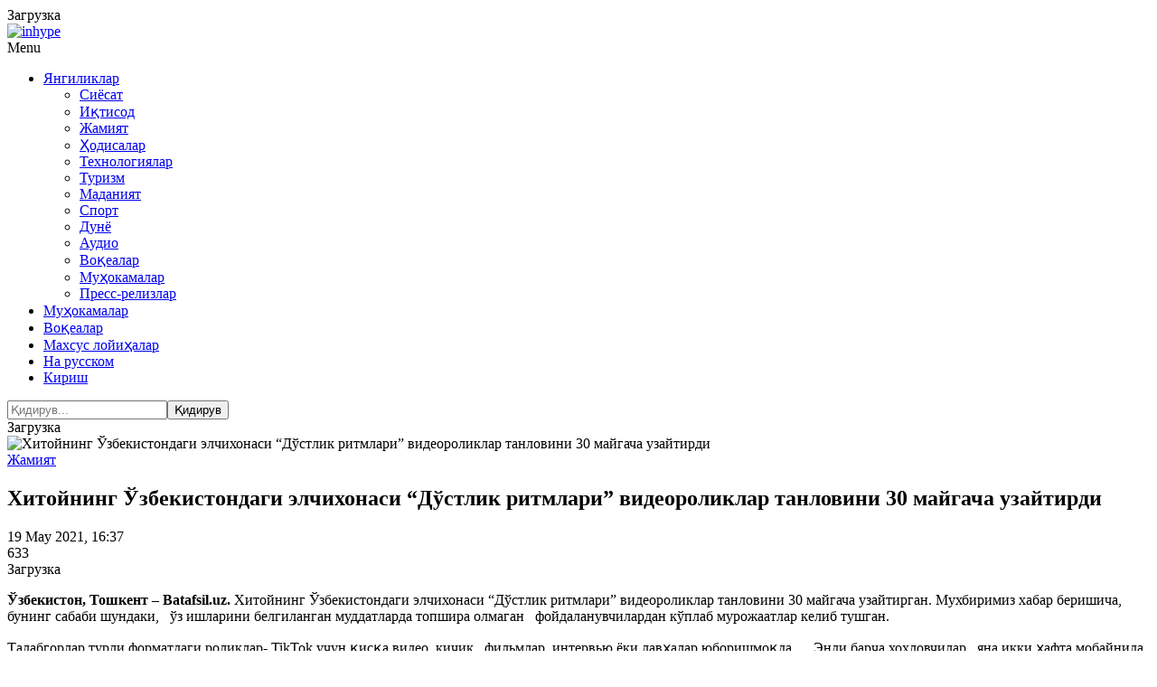

--- FILE ---
content_type: text/html; charset=UTF-8
request_url: https://batafsil.uz/cat/obchestvo/khitoyning-zbekistondagi-elchikhonasi-d-stlik-ritmlari-videoroliklar-tanlovini-30-maygacha-uzaytirdi/
body_size: 19873
content:
<!DOCTYPE html>
<html lang="oz">
<head>
<meta name="viewport" content="width=device-width, initial-scale=1.0">
<title>Хитойнинг Ўзбекистондаги элчихонаси “Дўстлик ритмлари” видеороликлар  танловини 30 майгача узайтирди Ўзбекистон янгиликлари </title>
<style id="kirki-inline-styles">
@font-face {
	font-family: 'Noto Sans';
	src: url('/theme/content/fonts/NotoSans/NotoSans-Light.eot');
	src: local('Noto Sans'), local('NotoSans'),
	url('/theme/content/fonts/NotoSans/NotoSans-Light.eot?#iefix') format('embedded-opentype'),
	url('/theme/content/fonts/NotoSans/NotoSans-Light.woff') format('woff'),
	url('/theme/content/fonts/NotoSans/NotoSans-Light.ttf') format('truetype');
	font-weight: 300;
	font-style: normal;
    font-display: swap;
}

@font-face {
	font-family: 'Noto Sans';
	src: url('/theme/content/fonts/NotoSans/NotoSans-LightItalic.eot');
	src: local('Noto Sans Italic'), local('NotoSans-Italic'),
	url('/theme/content/fonts/NotoSans/NotoSans-LightItalic.eot?#iefix') format('embedded-opentype'),
	url('/theme/content/fonts/NotoSans/NotoSans-LightItalic.woff') format('woff'),
	url('/theme/content/fonts/NotoSans/NotoSans-LightItalic.ttf') format('truetype');
	font-weight: 300;
	font-style: italic;
    font-display: swap;
}

@font-face {
	font-family: 'Noto Sans';
	src: url('/theme/content/fonts/NotoSans/NotoSans.eot');
	src: local('Noto Sans'), local('NotoSans'),
	url('/theme/content/fonts/NotoSans/NotoSans.eot?#iefix') format('embedded-opentype'),
	url('/theme/content/fonts/NotoSans/NotoSans.woff') format('woff'),
	url('/theme/content/fonts/NotoSans/NotoSans.ttf') format('truetype');
	font-weight: 400;
	font-style: normal;
    font-display: swap;
}

@font-face {
	font-family: 'Noto Sans';
	src: url('/theme/content/fonts/NotoSans/NotoSans-Italic.eot');
	src: local('Noto Sans Italic'), local('NotoSans-Italic'),
	url('/theme/content/fonts/NotoSans/NotoSans-Italic.eot?#iefix') format('embedded-opentype'),
	url('/theme/content/fonts/NotoSans/NotoSans-Italic.woff') format('woff'),
	url('/theme/content/fonts/NotoSans/NotoSans-Italic.ttf') format('truetype');
	font-weight: 400;
	font-style: italic;
    font-display: swap;
}

@font-face {
	font-family: 'Noto Sans';
	src: url('/theme/content/fonts/NotoSans/NotoSans-Bold.eot');
	src: local('Noto Sans Bold'), local('NotoSans-Bold'),
	url('/theme/content/fonts/NotoSans/NotoSans-Bold.eot?#iefix') format('embedded-opentype'),
	url('/theme/content/fonts/NotoSans/NotoSans-Bold.woff') format('woff'),
	url('/theme/content/fonts/NotoSans/NotoSans-Bold.ttf') format('truetype');
	font-weight: bold;
	font-style: normal;
    font-display: swap;
}

@font-face {
	font-family: 'Noto Sans';
	src: url('/theme/content/fonts/NotoSans/NotoSans-BoldItalic.eot');
	src: local('Noto Sans Bold Italic'), local('NotoSans-BoldItalic'),
	url('/theme/content/fonts/NotoSans/NotoSans-BoldItalic.eot?#iefix') format('embedded-opentype'),
	url('/theme/content/fonts/NotoSans/NotoSans-BoldItalic.woff') format('woff'),
	url('/theme/content/fonts/NotoSans/NotoSans-BoldItalic.ttf') format('truetype');
	font-weight: bold;
	font-style: italic;
    font-display: swap;
}
</style>
    <meta http-equiv="Content-Type" content="text/html; charset=UTF-8" />
<meta name="keywords" content="Ўзбекистон янгиликлари " />
<meta name="description" content="Ўзбекистон янгиликлари " />
<style type="text/css">.bx-composite-btn {background: url(/bitrix/images/main/composite/sprite-1x.png) no-repeat right 0 #e94524;border-radius: 15px;color: #fff !important;display: inline-block;line-height: 30px;font-family: "Helvetica Neue", Helvetica, Arial, sans-serif !important;font-size: 12px !important;font-weight: bold !important;height: 31px !important;padding: 0 42px 0 17px !important;vertical-align: middle !important;text-decoration: none !important;}@media screen   and (min-device-width: 1200px)   and (max-device-width: 1600px)   and (-webkit-min-device-pixel-ratio: 2)  and (min-resolution: 192dpi) {.bx-composite-btn {background-image: url(/bitrix/images/main/composite/sprite-2x.png);background-size: 42px 124px;}}.bx-composite-btn-fixed {position: absolute;top: -45px;right: 15px;z-index: 10;}.bx-btn-white {background-position: right 0;color: #fff !important;}.bx-btn-black {background-position: right -31px;color: #000 !important;}.bx-btn-red {background-position: right -62px;color: #555 !important;}.bx-btn-grey {background-position: right -93px;color: #657b89 !important;}.bx-btn-border {border: 1px solid #d4d4d4;height: 29px !important;line-height: 29px !important;}.bx-composite-loading {display: block;width: 40px;height: 40px;background: url(/bitrix/images/main/composite/loading.gif);}</style>
<script data-skip-moving="true">(function(w, d) {var v = w.frameCacheVars = {"CACHE_MODE":"HTMLCACHE","banner":{"url":"https:\/\/www.bitrixsoft.com\/composite\/","text":"Faster with Bitrix","bgcolor":"#E94524","style":"white"},"storageBlocks":[],"dynamicBlocks":{"y0XwfU":"2cadf42b2a04","LkGdQn":"6a05c1b2de05","Yt7gcC":"725f6b7b1628","2DJmFo":"2cadf42b2a04","ALOAcH":"2cadf42b2a04","Zg1Ab0":"2cadf42b2a04","MoecjV":"2cadf42b2a04","jmonnO":"5b9571bb50f1","n3kUPl":"acdd71a121c3","iIjGFB":"e88301040815","random_pop":"d41d8cd98f00"},"AUTO_UPDATE":true,"AUTO_UPDATE_TTL":120,"version":2};var inv = false;if (v.AUTO_UPDATE === false){if (v.AUTO_UPDATE_TTL && v.AUTO_UPDATE_TTL > 0){var lm = Date.parse(d.lastModified);if (!isNaN(lm)){var td = new Date().getTime();if ((lm + v.AUTO_UPDATE_TTL * 1000) >= td){w.frameRequestStart = false;w.preventAutoUpdate = true;return;}inv = true;}}else{w.frameRequestStart = false;w.preventAutoUpdate = true;return;}}var r = w.XMLHttpRequest ? new XMLHttpRequest() : (w.ActiveXObject ? new w.ActiveXObject("Microsoft.XMLHTTP") : null);if (!r) { return; }w.frameRequestStart = true;var m = v.CACHE_MODE; var l = w.location; var x = new Date().getTime();var q = "?bxrand=" + x + (l.search.length > 0 ? "&" + l.search.substring(1) : "");var u = l.protocol + "//" + l.host + l.pathname + q;r.open("GET", u, true);r.setRequestHeader("BX-ACTION-TYPE", "get_dynamic");r.setRequestHeader("X-Bitrix-Composite", "get_dynamic");r.setRequestHeader("BX-CACHE-MODE", m);r.setRequestHeader("BX-CACHE-BLOCKS", v.dynamicBlocks ? JSON.stringify(v.dynamicBlocks) : "");if (inv){r.setRequestHeader("BX-INVALIDATE-CACHE", "Y");}try { r.setRequestHeader("BX-REF", d.referrer || "");} catch(e) {}if (m === "APPCACHE"){r.setRequestHeader("BX-APPCACHE-PARAMS", JSON.stringify(v.PARAMS));r.setRequestHeader("BX-APPCACHE-URL", v.PAGE_URL ? v.PAGE_URL : "");}r.onreadystatechange = function() {if (r.readyState != 4) { return; }var a = r.getResponseHeader("BX-RAND");var b = w.BX && w.BX.frameCache ? w.BX.frameCache : false;if (a != x || !((r.status >= 200 && r.status < 300) || r.status === 304 || r.status === 1223 || r.status === 0)){var f = {error:true, reason:a!=x?"bad_rand":"bad_status", url:u, xhr:r, status:r.status};if (w.BX && w.BX.ready && b){BX.ready(function() {setTimeout(function(){BX.onCustomEvent("onFrameDataRequestFail", [f]);}, 0);});}w.frameRequestFail = f;return;}if (b){b.onFrameDataReceived(r.responseText);if (!w.frameUpdateInvoked){b.update(false);}w.frameUpdateInvoked = true;}else{w.frameDataString = r.responseText;}};r.send();var p = w.performance;if (p && p.addEventListener && p.getEntries && p.setResourceTimingBufferSize){var e = 'resourcetimingbufferfull';var h = function() {if (w.BX && w.BX.frameCache && w.BX.frameCache.frameDataInserted){p.removeEventListener(e, h);}else {p.setResourceTimingBufferSize(p.getEntries().length + 50);}};p.addEventListener(e, h);}})(window, document);</script>
<script data-skip-moving="true">(function(w, d, n) {var cl = "bx-core";var ht = d.documentElement;var htc = ht ? ht.className : undefined;if (htc === undefined || htc.indexOf(cl) !== -1){return;}var ua = n.userAgent;if (/(iPad;)|(iPhone;)/i.test(ua)){cl += " bx-ios";}else if (/Windows/i.test(ua)){cl += ' bx-win';}else if (/Macintosh/i.test(ua)){cl += " bx-mac";}else if (/Linux/i.test(ua) && !/Android/i.test(ua)){cl += " bx-linux";}else if (/Android/i.test(ua)){cl += " bx-android";}cl += (/(ipad|iphone|android|mobile|touch)/i.test(ua) ? " bx-touch" : " bx-no-touch");cl += w.devicePixelRatio && w.devicePixelRatio >= 2? " bx-retina": " bx-no-retina";if (/AppleWebKit/.test(ua)){cl += " bx-chrome";}else if (/Opera/.test(ua)){cl += " bx-opera";}else if (/Firefox/.test(ua)){cl += " bx-firefox";}ht.className = htc ? htc + " " + cl : cl;})(window, document, navigator);</script>


<link href="/bitrix/js/ui/design-tokens/dist/ui.design-tokens.min.css?172468166023463" type="text/css"  rel="stylesheet" />
<link href="/bitrix/js/socialservices/css/ss.min.css?16774294844772" type="text/css"  rel="stylesheet" />
<link href="/bitrix/js/ui/fonts/opensans/ui.font.opensans.min.css?16774295702320" type="text/css"  rel="stylesheet" />
<link href="/bitrix/js/main/popup/dist/main.popup.bundle.min.css?174611857126589" type="text/css"  rel="stylesheet" />
<link href="/bitrix/js/altasib.errorsend/css/window.css?1694754874910" type="text/css"  rel="stylesheet" />
<link href="/bitrix/cache/css/s2/main_2020/page_4418dc22346441a3056d08893d7481de/page_4418dc22346441a3056d08893d7481de_v1.css?175276069460172" type="text/css"  rel="stylesheet" />
<link href="/bitrix/cache/css/s2/main_2020/template_ead28e6e1cc5c919f9b43ef778ba9e2c/template_ead28e6e1cc5c919f9b43ef778ba9e2c_v1.css?1752760668518103" type="text/css"  data-template-style="true" rel="stylesheet" />
<link href="/bitrix/panel/main/popup.min.css?167743203020774" type="text/css"  data-template-style="true"  rel="stylesheet" />







<meta property="og:title" content="Хитойнинг Ўзбекистондаги элчихонаси “Дўстлик ритмлари” видеороликлар  танловини 30 майгача узайтирди" />
<meta property="og:type" content="article" />
<meta property="og:url" content="https://batafsil.uz/cat/obchestvo/khitoyning-zbekistondagi-elchikhonasi-d-stlik-ritmlari-videoroliklar-tanlovini-30-maygacha-uzaytirdi/" />
<meta property="og:image" content="https://batafsil.uz/upload/iblock/a2c/photo_2021_05_19_16_37_18.jpg" />
<meta property="og:site_name" content="Batafsil.uz" />
<meta property="og:description" content="" />
<link rel="image_src" href="https://batafsil.uz/upload/iblock/a2c/photo_2021_05_19_16_37_18.jpg" />
            <meta name="zen-verification" content="vLeI9rXqRYf6nTPCgCg84QFk0G07LroZXxmkBklLG1Oi9f3sLp4BCZmzxiYflXub" />
</head>
<body class="is-site-oz  post-template-default single single-post postid-139 single-format-standard blog-post-transparent-header-disable blog-small-page-width blog-slider-disable blog-enable-images-animations blog-enable-sticky-sidebar blog-enable-sticky-header blog-style-corners-rounded blog-home-block-title-left blog-home-block-title-style-regular blog-home-block-subtitle-style-uppercase">
<div class="container">
                                <div id="bxdynamic_y0XwfU_start" style="display:none"></div>Загрузка<div id="bxdynamic_y0XwfU_end" style="display:none"></div>            </div>

<div class="main-header-affix">
    <header class="main-header clearfix header-layout-menu-in-header sticky-header mainmenu-light">
        <div class="blog-post-reading-progress"></div>
        <div class="container">
            <div class="row">
                <div class="col-md-12">
                    <div class="header-left">
                        <div class="mainmenu-mobile-toggle"><i class="fa fa-bars" aria-hidden="true"></i></div>
                        <div class="logo">
                                                                                        <a class="logo-link" href="/"><img src="/bitrix/templates/main_2020/images/logo_uz.png" alt="" class="regular-logo"><img src="/bitrix/templates/main_2020/images/logo_uz.png" alt="inhype" class="light-logo"></a>
                                                    </div>
                    </div>
                    <div class="header-center">
                        <div class="mainmenu mainmenu-light mainmenu-left mainmenu-none mainmenu-regularfont mainmenu-downarrow clearfix" role="navigation">
                            <div id="navbar" class="navbar navbar-default clearfix mgt-mega-menu">
                                <div class="navbar-inner">
                                    <div class="container">
                                        <div class="navbar-toggle btn" data-toggle="collapse" data-target=".collapse">Menu</div>
                                        <div class="navbar-center-wrapper">
                                            <div class="navbar-collapse collapse">
                                                <ul id="menu-main-menu-2" class="nav">
                                                    <div id="bxdynamic_LkGdQn_start" style="display:none"></div>                                                    <li class="menu-item  active"><a href="/cat/" class="dropdown-toggle root-item-selected -active" data-toggle="dropdown">Янгиликлар<b class="caret"></b></a>
                    <ul class="sub-menu level-1">
                                                                                                <li class="menu-item "><a href="/cat/politic/">Сиёсат</a><span class="sep-dl-2"></span></li>
                                                                                                                <li class="menu-item "><a href="/cat/economic/">Иқтисод</a><span class="sep-dl-2"></span></li>
                                                                                                                <li class="menu-item item-selected active"><a href="/cat/obchestvo/">Жамият</a><span class="sep-dl-2"></span></li>
                                                                                                                <li class="menu-item "><a href="/cat/proisshestviya/">Ҳодисалар</a><span class="sep-dl-2"></span></li>
                                                                                                                <li class="menu-item "><a href="/cat/tehnp/">Технологиялар</a><span class="sep-dl-2"></span></li>
                                                                                                                <li class="menu-item "><a href="/cat/podrobno/">Туризм</a><span class="sep-dl-2"></span></li>
                                                                                                                <li class="menu-item "><a href="/cat/calche/">Маданият</a><span class="sep-dl-2"></span></li>
                                                                                                                <li class="menu-item "><a href="/cat/sport/">Спорт</a><span class="sep-dl-2"></span></li>
                                                                                                                <li class="menu-item "><a href="/cat/world/">Дунё</a><span class="sep-dl-2"></span></li>
                                                                                                                <li class="menu-item "><a href="/cat/audio/">Аудио</a><span class="sep-dl-2"></span></li>
                                                                                                                <li class="menu-item "><a href="/cat/stories/">Воқеалар</a><span class="sep-dl-2"></span></li>
                                                                                                                <li class="menu-item "><a href="/cat/razbor/">Муҳокамалар</a><span class="sep-dl-2"></span></li>
                                                                                                                <li class="menu-item "><a href="/cat/releases/">Пресс-релизлар</a><span class="sep-dl-2"></span></li>
                                                                    </ul></li>                                                                <li class="menu-item "><a href="/cat/stories/" class="root-item">Муҳокамалар</a></li>
                                                                                                                <li class="menu-item "><a href="/cat/razbor/" class="root-item">Воқеалар</a></li>
                                                                                                                <li class="menu-item "><a href="/project/" class="root-item">Махсус лойиҳалар</a></li>
                                                    <div id="bxdynamic_LkGdQn_end" style="display:none"></div>                                                    <li class="icon-arrow pull-right menu-item menu-item-type-custom menu-item-object-custom menu-item-1012"><a href="https://podrobno.uz">На русском</a></li>

                                                                                                                                                                <li class="icon-arrow pull-right menu-item menu-item-type-custom menu-item-object-custom menu-item-1012"><a class="auth-link" href="#" data-toggle="modal" data-target="#auth-popup-form">Кириш</a></li>
                                                                                                    </ul>
                                            </div>
                                        </div>
                                    </div>
                                </div>
                            </div>
                        </div>
                    </div>

                    <div class="header-right">
                        <div id="bxdynamic_Yt7gcC_start" style="display:none"></div>
<div class="search-toggle-wrapper search-header">
    <a class="search-toggle-btn" aria-label="Search toggle"><i class="fa fa-search" aria-hidden="true"></i></a>
    <div class="header-center-search-form">
        <form method="get" role="search" class="searchform" action="/search/index.php">
            <input type="search" aria-label="Search" class="field" name="q" value="" placeholder="Қидирув..." maxlength="25" /><input type="submit" class="submit btn" name="s" value="Қидирув" />
        </form>
    </div>
</div><div id="bxdynamic_Yt7gcC_end" style="display:none"></div>                    </div>
                </div>
            </div>
        </div>
    </header>
</div><!-- .main-header-affix -->

<div class="container">
                                <div id="bxdynamic_2DJmFo_start" style="display:none"></div>Загрузка<div id="bxdynamic_2DJmFo_end" style="display:none"></div>            </div>

<div class="content-block clearfix">

    
    
    
        
        
    <!-- = Inner = -->
    <div class="inhype-blog-block-wrapper page-container container">
        <div class="row">
            <div class="col-md-8 item-left-side">

                
        
    
<article itemscope itemtype="http://schema.org/Article">

<div class="news-detail js-news-detail-187768">



<div class="blog-post blog-post-single hentry clearfix">

    <div class="blog-post-thumb">

                                    <img itemprop="image" width="694" height="694" src="/upload/iblock/a2c/photo_2021_05_19_16_37_18.jpg" class="attachment-inhype-blog-thumb size-inhype-blog-thumb wp-post-image" alt="Хитойнинг Ўзбекистондаги элчихонаси “Дўстлик ритмлари” видеороликлар  танловини 30 майгача узайтирди" title="Хитойнинг Ўзбекистондаги элчихонаси “Дўстлик ритмлари” видеороликлар  танловини 30 майгача узайтирди" loading="lazy" />
                    
    </div>
    <div class="container-page-item-title container-page-item-title-inside without-bg">
        <div class="page-item-title-single page-item-title-single-inside">
            <div class="inhype-post-single inhype-post">
                <div class="post-categories"><a href="/cat/obchestvo/"><span class="cat-dot cat-dot-obchestvo"></span><span class="cat-title">Жамият</span></a></div>
                <div class="inhype-post-details">
                    <h1 class="post-title entry-title">Хитойнинг Ўзбекистондаги элчихонаси “Дўстлик ритмлари” видеороликлар  танловини 30 майгача узайтирди</h1>
                    <div class="post-date"><time class="entry-date published updated" datetime="">19 May 2021, 16:37</time></div>
                    <div class="post-info-eye"></div>
                    <div class="post-read-time">633</div>
                </div>
            </div>
        </div>
    </div>

                    <div id="bxdynamic_ALOAcH_start" style="display:none"></div>Загрузка<div id="bxdynamic_ALOAcH_end" style="display:none"></div>
        <!--#OFFER_RUBRIC_obchestvo#-->
    
    <article id="post-139" class="post-139 post type-post status-publish format-standard has-post-thumbnail category-markets _tag-adventure _tag-blog _tag-business _tag-people _tag-travel" role="main">
        <div class="post-content-wrapper">
            <div class="post-content clearfix">

                <div class="entry-content">

                                            <div class="detail-text" itemprop="articleBody"><p>
 <b>Ўзбекистон, Тошкент – Batafsil.uz. </b>Хитойнинг Ўзбекистондаги элчихонаси “Дўстлик ритмлари” видеороликлар танловини 30 майгача узайтирган. Мухбиримиз хабар беришича, бунинг сабаби шундаки,&nbsp;&nbsp; ўз ишларини белгиланган муддатларда топшира олмаган&nbsp;&nbsp; фойдаланувчилардан кўплаб мурожаатлар келиб тушган.
</p>
<p>
	 Талабгорлар турли форматдаги роликлар- TikTok учун қисқа видео, кичик&nbsp;&nbsp; фильмлар, интервью ёки лавҳалар юборишмоқда.&nbsp;&nbsp;&nbsp;&nbsp; Энди барча хохловчилар&nbsp;&nbsp; яна икки ҳафта мобайнида қизиқарли видеони суратга олиб, ажойиб совринни қўлга киритишлари мумкин бўлади.
</p>
<p>
	 Эслатиб ўтамизки, видеоролик формати ихтиёрий бўлиши мумкин.&nbsp;&nbsp; Энг муҳими - креатив ёндашув талаб қилинади, ягона талаб эса - видео 5 дақиқадан ошмаслиги ва муаллифлик ҳуқуқларига оид Ўзбекистон қонунчилиги бузилмаслиги лозим.
</p>
<p>
	 Тайёр видеороликларни алоқа маълумотлари, муаллифнинг исми, шарифи ва отасининг исми, ҳамда паспорт маълумотлари билан бирга <a href="mailto:chinaemb_uz@outlook.com">chinaemb_uz@outlook.com</a> манзилига юбориш мумкин.
</p>
<p>
	 Танлов ғолиби асосий соврин – Huawei мобил телефонига эга бўлади.
</p>
<p>
	 Бундан ташқари, ўнта энг яхши видеоролик муаллифларига ҳам совринлар бериш кўзда тутилган бўлиб, улар учта совринли ўринларга тақсимланади. Биринчи ўрин - Huawei мобил телефони, иккинчи ўрин - Huawei мобил телефони ва учинчи ўрин Huawei планшети билан тақдирланади.
</p>
<p>
	 Бу ҳали ҳаммаси эмас. Ғолиблар сафидан ўрин ололмаган ўнта муаллифга ҳам рағбатлантирувчи совринлар - Huawei мобил телефони берилади.
</p>
<p>
	 Ғолиблар 19 июнь куни эълон қилинади, тақдирлаш маросими эса 22 июнь куни ўтказилади.
</p>
<p>
	 Танлов ҳақидаги батафсил маълумот ХХРнинг Ўзбекистондаги элчихонаси Телеграм – каналида тақдим этилган.
</p>
<p>
 <b><span style="font-size: 16pt; background-color: #6ccff7; color: #ffffff;">Ўзбекистон&nbsp;бўйлаб янгиликлар:&nbsp;</span></b><a target="_blank" href="https://t.me/joinchat/RKg7HN0Dx4QP3w6I"><b><span style="font-size: 16pt; background-color: #6ccff7; color: #ffffff;">Telegram-каналга уланинг</span></b></a><b><span style="font-size: 16pt; background-color: #6ccff7; color: #ffffff;">&nbsp;</span></b><br>
</p></div>
                    
                    
                    
                </div>
                <!-- .entry-content -->

                <div class="inhype-social-share-fixed sidebar-position-right" >
                    <div class="post-social-wrapper">
                        <div class="post-social-title"><span class="post-social-title-text">Share</span></div>
                        <div class="post-social-frame js-post-social-share-vertical" data-url="/cat/obchestvo/khitoyning-zbekistondagi-elchikhonasi-d-stlik-ritmlari-videoroliklar-tanlovini-30-maygacha-uzaytirdi/" data-title="Хитойнинг Ўзбекистондаги элчихонаси “Дўстлик ритмлари” видеороликлар  танловини 30 майгача узайтирди">
                            <div class="post-social pc-social-share-vertical">
                                <a title="Telegram" href="" data-id="telegram" class="telegram-share"> <i class="fa fa-telegram"></i></a>
                                <a title="Share with Facebook" href="" data-id="facebook" class="facebook-share"> <i class="fa fa-facebook"></i></a>
                                <a title="Tweet this" href="" data-id="twitter" class="twitter-share"> <i class="fa fa-twitter"></i></a>
                                <a title="Вконтакте" href="" data-id="vkontakte" class="vkontakte-share"> <i class="fa fa-vk"></i></a>
                                <a title="Одноклассники" href="" data-id="odnoklassniki" class="odnoklassniki-share"> <i class="fa fa-odnoklassniki"></i></a>
                                                            </div>
                        </div>
                        <div class="clear"></div>
                    </div>
                </div>

            </div>
        </div>
    </article>

    

                                    <div id="bxdynamic_Zg1Ab0_start" style="display:none"></div>Загрузка<div id="bxdynamic_Zg1Ab0_end" style="display:none"></div>                
    <!--#OFFER_DETAIL_BOTTOM#-->

    

        <div class="inhype-post inhype-post-bottom" >
        <div class="post-details-bottom post-details-bottom-single">
                        <div class="post-info-share">
                <div class="post-social-wrapper">
                    <div class="post-social-title"><span class="post-social-title-text">Share</span></div>
                    <div class="post-social-frame">
                        <div class="post-social pc-social-share-article" data-url="/cat/obchestvo/khitoyning-zbekistondagi-elchikhonasi-d-stlik-ritmlari-videoroliklar-tanlovini-30-maygacha-uzaytirdi/" data-title="Хитойнинг Ўзбекистондаги элчихонаси “Дўстлик ритмлари” видеороликлар  танловини 30 майгача узайтирди">
                            <a title="Telegram" href="" data-id="telegram" class="telegram-share"> <i class="fa fa-telegram"></i></a>
                            <a title="Share with Facebook" href="" data-id="facebook" class="facebook-share"> <i class="fa fa-facebook"></i></a>
                            <a title="Tweet this" href="" data-id="twitter" class="twitter-share"> <i class="fa fa-twitter"></i></a>
                            <a title="Вконтакте" href="" data-id="vkontakte" class="vkontakte-share"> <i class="fa fa-vk"></i></a>
                            <a title="Одноклассники" href="" data-id="odnoklassniki" class="odnoklassniki-share"> <i class="fa fa-odnoklassniki"></i></a>
                                                    </div>
                    </div>
                    <div class="clear"></div>
                </div>
            </div>
        </div>
    </div>
    

    
    <div class="pc-emotions-block">
        <div class="pc-emotions-block-title">Мақоладан таъсирланиш</div>

        <div class="pc-emotions pc-emotions-187768" data-rated="" data-rated-type="" data-element-id="187768" data-iblock-type="news" data-iblock-id="43" data-rating-id="" data-authorized="">
            <div class="pc-emotions-item pc-emotions-item-1" title="Ёқади" data-type="1"><div class="pc-emotions-item-tooltip">Ёқади</div><div class="pc-emotions-item-emoji"></div><div class="pc-emotions-item-counter">0</div></div>
            <div class="pc-emotions-item pc-emotions-item-2" title="Таҳсинга лойиқ" data-type="2"><div class="pc-emotions-item-tooltip">Таҳсинга лойиқ</div><div class="pc-emotions-item-emoji"></div><div class="pc-emotions-item-counter">0</div></div>
            <div class="pc-emotions-item pc-emotions-item-3" title="Хурсандчилик" data-type="3"><div class="pc-emotions-item-tooltip">Хурсандчилик</div><div class="pc-emotions-item-emoji"></div><div class="pc-emotions-item-counter">0</div></div>
            <div class="pc-emotions-item pc-emotions-item-4" title="Ҳайрон бўлмоқ" data-type="4"><div class="pc-emotions-item-tooltip">Ҳайрон бўлмоқ</div><div class="pc-emotions-item-emoji"></div><div class="pc-emotions-item-counter">0</div></div>
            <div class="pc-emotions-item pc-emotions-item-5" title="Тушкунлик" data-type="5"><div class="pc-emotions-item-tooltip">Тушкунлик</div><div class="pc-emotions-item-emoji"></div><div class="pc-emotions-item-counter">0</div></div>
            <div class="pc-emotions-item pc-emotions-item-6" title="Хомушлик" data-type="6"><div class="pc-emotions-item-tooltip">Хомушлик</div><div class="pc-emotions-item-emoji"></div><div class="pc-emotions-item-counter">0</div></div>
            <div class="pc-emotions-item pc-emotions-item-7" title="Ҳафсаласи пир бўлмоқ" data-type="7"><div class="pc-emotions-item-tooltip">Ҳафсаласи пир бўлмоқ</div><div class="pc-emotions-item-emoji"></div><div class="pc-emotions-item-counter">0</div></div>
            <div class="pc-emotions-item pc-emotions-item-8" title="Ёқмайди" data-type="8"><div class="pc-emotions-item-tooltip">Ёқмайди</div><div class="pc-emotions-item-emoji"></div><div class="pc-emotions-item-counter">0</div></div>
        </div>
    </div>

    


</div>

    <meta itemprop="name" content="Хитойнинг Ўзбекистондаги элчихонаси “Дўстлик ритмлари” видеороликлар  танловини 30 майгача узайтирди"/>

    </div><!--.items-detail-->

</article>

    
    

    


    
                                                        

<div class="comments-block js-comments-block" _id="media-comments" data-comments-count="0" data-captcha-url="">
<div class="no-authorized">

    
    



<!-- NEW start -->


<div class="clear"></div>
<div id="comments" class="comments-area">
    <h2 class="comments-title">
        <span class="js-comments-count">0</span> <span class="js-comments-count-mess">изоҳлар</span>
    </h2>
    <ul class="comment-list media-list">

    
    <li class="comments-not-isset"><p>Изоҳлар мавжуд емас</p></li>


</ul><!-- .comment-list -->
</div>
<!-- #if comments -->


<!-- NEW finish -->










    <div class="comments-auth">
        <a href="#" class="_submit _btn _btn-default _btn-lg" data-target="#auth-popup-form" data-toggle="modal">Рухсат олинг</a> <span>Шарҳлар қолдириш мумкин бўлиши учун.</span>
    </div>

    
 
</div>
</div>
<br><br>                                                    
            
            
                        
<div class="pc-emotions-ajax-result">


            </div>
            
    

                        </div><!-- .col-md-8.item-left-side -->

            
            <div class="col-md-4 main-sidebar sidebar sidebar-right hidden-xs" data-aos="fade-up" role="complementary">
                <ul id="main-sidebar">
                                        <li class="widget" data-tmp="DETAIL_SIDE_UZ">
                                                                            <div id="bxdynamic_MoecjV_start" style="display:none"></div>Загрузка<div id="bxdynamic_MoecjV_end" style="display:none"></div>                                            </li>
                                        <li id="inhype-social-icons-2" class="widget widget_inhype_social_icons">
                                    <h2 class="widgettitle">Алоқада  қолинг</h2>
        <div class="textwidget">
            <div class="social-icons-wrapper social-icons-with-bg">
                                                                            <a href="https://www.facebook.com/PodrobnoUzbekistan" target="_blank" class="a-facebook have-description"><i class="fa fa-facebook"></i><span class="social-title">Facebook</span><span class="social-description">65 тысяч подписчиков</span></a>
                                                                                                <a href="https://twitter.com/PodrobnoU" target="_blank" class="a-twitter have-description"><i class="fa fa-twitter"></i><span class="social-title">Twitter</span><span class="social-description">2 тысячи подписчиков</span></a>
                                                                                                <a href="https://vk.com/podrobnouz" target="_blank" class="a-vkontakte have-description"><i class="fa fa-vkontakte"></i><span class="social-title">Вконтакте</span><span class="social-description">1 тысяча подписчиков</span></a>
                                                                                                <a href="https://www.instagram.com/podrobno.uz/" target="_blank" class="a-instagram have-description"><i class="fa fa-instagram"></i><span class="social-title">Instagram</span><span class="social-description">46 тысяч подписчиков</span></a>
                                                                                                <a href="https://t.me/+Qkjx4-91qEMb7qzS" target="_blank" class="a-telegram have-description"><i class="fa fa-telegram"></i><span class="social-title">Telegram</span><span class="social-description">57 тысяч подписчиков</span></a>
                                                                                                <a href="https://www.youtube.com/channel/UCeeyfrVR6Mhm4d1O_6JEvVg" target="_blank" class="a-youtube have-description"><i class="fa fa-youtube"></i><span class="social-title">Youtube</span><span class="social-description">3 тысячи подписчиков </span></a>
                                                                                                <a href="https://ok.ru/group/53559426941124" target="_blank" class="a-odnoklassniki have-description"><i class="fa fa-odnoklassniki"></i><span class="social-title">Одноклассники</span><span class="social-description">30 тысяч подписчиков</span></a>
                                                </div>
        </div>
                            </li>
                    <li class="widget">

                        
                                            </li>
                </ul>
            </div><!-- .col-md-4.sidebar-right -->
        </div>

    </div><!-- .inhype-blog-block-wrapper -->

            
                                                                        <div id="bxdynamic_jmonnO_start" style="display:none"></div>
    <div class="inhype-postline2-block-wrapper _blog-home-block-title-center blog-home-block-title-style-border _main-projects" data-aos="fade-up">
        <div class="container-fluid">
            <div class="row">
                <div class="inhype-postline2-block inhype-postline-block-427225 inhype-block clearfix">
                    <div class="container">
                        <div class="row">
                            <div class="inhype-block-title">
                                <h3>Бошқа янгиликлар</h3>
                            </div>
                        </div>
                    </div>
                    <div class="owl-carousel">
                                                <div class="col-md-12">
                            <div class="inhype-grid-post inhype-grid-short-post inhype-post _inhype-post-invert format-standard" data-aos="fade-up">
                                <div class="inhype-post-image-wrapper">
                                    <a href="/cat/proisshestviya/toshkentda-ikki-ayel-ishtirokidagi-zhanzhal-yuzasidan-surishtiruv-boshlandi/">
                                        <div class="inhype-post-image" data-style="background-image: url(/upload/iblock/c4d/rei3rgeef4ymg7haz86tf2k9oi9wjapf/7987564156.jpg);"></div>
                                    </a>
                                </div>
                                <div class="inhype-post-details">
                                                                        <h3 class="post-title entry-title"><a href="/cat/proisshestviya/toshkentda-ikki-ayel-ishtirokidagi-zhanzhal-yuzasidan-surishtiruv-boshlandi/">Тошкентда икки аёл иштирокидаги жанжал юзасидан суриштирув бошланди</a></h3>
                                    <div class="post-date"><time class="entry-date published updated" datetime="">17.01.2026, 17:59</time></div>
                                    <div class="post-info-eye"></div>
                                    <div class="post-read-time">1</div>
                                    <div class="post-social-share js-post-social-share" data-url="/cat/proisshestviya/toshkentda-ikki-ayel-ishtirokidagi-zhanzhal-yuzasidan-surishtiruv-boshlandi/" data-title="Тошкентда икки аёл иштирокидаги жанжал юзасидан суриштирув бошланди"></div>
                                </div>
                            </div>
                        </div>
                                                <div class="col-md-12">
                            <div class="inhype-grid-post inhype-grid-short-post inhype-post _inhype-post-invert format-standard" data-aos="fade-up">
                                <div class="inhype-post-image-wrapper">
                                    <a href="/cat/proisshestviya/yana-umra-ziyerati-bilan-bo-li-firibgarlik-namanganda-firma-ra-bari-6000-dollar-bilan-lga-tushdi/">
                                        <div class="inhype-post-image" data-style="background-image: url(/upload/iblock/6e0/cm36wmf0yuiiyf5a248fllxknz9w0m0k/Snimok-ekrana-2026_01_17-120013.png);"></div>
                                    </a>
                                </div>
                                <div class="inhype-post-details">
                                                                        <h3 class="post-title entry-title"><a href="/cat/proisshestviya/yana-umra-ziyerati-bilan-bo-li-firibgarlik-namanganda-firma-ra-bari-6000-dollar-bilan-lga-tushdi/">Яна Умра зиёрати билан боғлиқ фирибгарлик: Наманганда фирма раҳбари 6000 доллар билан қўлга тушди</a></h3>
                                    <div class="post-date"><time class="entry-date published updated" datetime="">17.01.2026, 11:55</time></div>
                                    <div class="post-info-eye"></div>
                                    <div class="post-read-time">22</div>
                                    <div class="post-social-share js-post-social-share" data-url="/cat/proisshestviya/yana-umra-ziyerati-bilan-bo-li-firibgarlik-namanganda-firma-ra-bari-6000-dollar-bilan-lga-tushdi/" data-title="Яна Умра зиёрати билан боғлиқ фирибгарлик: Наманганда фирма раҳбари 6000 доллар билан қўлга тушди"></div>
                                </div>
                            </div>
                        </div>
                                                <div class="col-md-12">
                            <div class="inhype-grid-post inhype-grid-short-post inhype-post _inhype-post-invert format-standard" data-aos="fade-up">
                                <div class="inhype-post-image-wrapper">
                                    <a href="/cat/proisshestviya/vladivostokda-smir-izga-uyatsiz-khabarlar-yuborgan-markaziy-osiyelik-shakhs-lga-olindi/">
                                        <div class="inhype-post-image" data-style="background-image: url(/upload/iblock/7fb/bng2kls6wu6ocio8s4jq7xae6zms2xok/photo_2026_01_17_11_27_43.jpg);"></div>
                                    </a>
                                </div>
                                <div class="inhype-post-details">
                                                                        <h3 class="post-title entry-title"><a href="/cat/proisshestviya/vladivostokda-smir-izga-uyatsiz-khabarlar-yuborgan-markaziy-osiyelik-shakhs-lga-olindi/">Владивостокда  ўсмир қизга уятсиз хабарлар юборган Марказий осиёлик шахс қўлга олинди</a></h3>
                                    <div class="post-date"><time class="entry-date published updated" datetime="">17.01.2026, 11:30</time></div>
                                    <div class="post-info-eye"></div>
                                    <div class="post-read-time">26</div>
                                    <div class="post-social-share js-post-social-share" data-url="/cat/proisshestviya/vladivostokda-smir-izga-uyatsiz-khabarlar-yuborgan-markaziy-osiyelik-shakhs-lga-olindi/" data-title="Владивостокда  ўсмир қизга уятсиз хабарлар юборган Марказий осиёлик шахс қўлга олинди"></div>
                                </div>
                            </div>
                        </div>
                                                <div class="col-md-12">
                            <div class="inhype-grid-post inhype-grid-short-post inhype-post _inhype-post-invert format-standard" data-aos="fade-up">
                                <div class="inhype-post-image-wrapper">
                                    <a href="/cat/obchestvo/far-onada-maktab-direktorini-no-onuniy-b-shatgan-bosh-arma-boshli-i-zhavobgarlikka-tortildi/">
                                        <div class="inhype-post-image" data-style="background-image: url(/upload/iblock/004/bys8tm3pzc0ojt12ks5001eobk99ou38/XXXL-_1_.webp);"></div>
                                    </a>
                                </div>
                                <div class="inhype-post-details">
                                                                        <h3 class="post-title entry-title"><a href="/cat/obchestvo/far-onada-maktab-direktorini-no-onuniy-b-shatgan-bosh-arma-boshli-i-zhavobgarlikka-tortildi/">Фарғонада мактаб директорини ноқонуний бўшатган бошқарма бошлиғи жавобгарликка тортилди</a></h3>
                                    <div class="post-date"><time class="entry-date published updated" datetime="">17.01.2026, 10:30</time></div>
                                    <div class="post-info-eye"></div>
                                    <div class="post-read-time">28</div>
                                    <div class="post-social-share js-post-social-share" data-url="/cat/obchestvo/far-onada-maktab-direktorini-no-onuniy-b-shatgan-bosh-arma-boshli-i-zhavobgarlikka-tortildi/" data-title="Фарғонада мактаб директорини ноқонуний бўшатган бошқарма бошлиғи жавобгарликка тортилди"></div>
                                </div>
                            </div>
                        </div>
                                                <div class="col-md-12">
                            <div class="inhype-grid-post inhype-grid-short-post inhype-post _inhype-post-invert format-standard" data-aos="fade-up">
                                <div class="inhype-post-image-wrapper">
                                    <a href="/cat/obchestvo/izhtimoiy-tarmo-lar-terrorizm-va-narkotrafik-dkhkh-ra-bari-zbekiston-uchun-asosiy-ta-didlarni-oshkor/">
                                        <div class="inhype-post-image" data-style="background-image: url(/upload/iblock/e83/2xnilf08jj103kxi10e78lp4k8remo8x/cLCv2v17323720678468_l.jpg);"></div>
                                    </a>
                                </div>
                                <div class="inhype-post-details">
                                                                        <h3 class="post-title entry-title"><a href="/cat/obchestvo/izhtimoiy-tarmo-lar-terrorizm-va-narkotrafik-dkhkh-ra-bari-zbekiston-uchun-asosiy-ta-didlarni-oshkor/">Ижтимоий тармоқлар, терроризм ва наркотрафик. ДХХ раҳбари Ўзбекистон учун асосий таҳдидларни ошкор қилди</a></h3>
                                    <div class="post-date"><time class="entry-date published updated" datetime="">16.01.2026, 19:43</time></div>
                                    <div class="post-info-eye"></div>
                                    <div class="post-read-time">67</div>
                                    <div class="post-social-share js-post-social-share" data-url="/cat/obchestvo/izhtimoiy-tarmo-lar-terrorizm-va-narkotrafik-dkhkh-ra-bari-zbekiston-uchun-asosiy-ta-didlarni-oshkor/" data-title="Ижтимоий тармоқлар, терроризм ва наркотрафик. ДХХ раҳбари Ўзбекистон учун асосий таҳдидларни ошкор қилди"></div>
                                </div>
                            </div>
                        </div>
                                                <div class="col-md-12">
                            <div class="inhype-grid-post inhype-grid-short-post inhype-post _inhype-post-invert format-standard" data-aos="fade-up">
                                <div class="inhype-post-image-wrapper">
                                    <a href="/cat/obchestvo/dkhkh-ra-bari-zbekiston-yeshlari-uchun-sintetik-ta-diddan-khavotir-bildirdi/">
                                        <div class="inhype-post-image" data-style="background-image: url(/upload/iblock/27b/nqgytj43llil0zzfvz982kuat2n60mwu/5463464364643.jpg);"></div>
                                    </a>
                                </div>
                                <div class="inhype-post-details">
                                                                        <h3 class="post-title entry-title"><a href="/cat/obchestvo/dkhkh-ra-bari-zbekiston-yeshlari-uchun-sintetik-ta-diddan-khavotir-bildirdi/">ДХХ раҳбари Ўзбекистон ёшлари учун &quot;синтетик&quot; таҳдиддан хавотир билдирди</a></h3>
                                    <div class="post-date"><time class="entry-date published updated" datetime="">16.01.2026, 19:34</time></div>
                                    <div class="post-info-eye"></div>
                                    <div class="post-read-time">37</div>
                                    <div class="post-social-share js-post-social-share" data-url="/cat/obchestvo/dkhkh-ra-bari-zbekiston-yeshlari-uchun-sintetik-ta-diddan-khavotir-bildirdi/" data-title="ДХХ раҳбари Ўзбекистон ёшлари учун &quot;синтетик&quot; таҳдиддан хавотир билдирди"></div>
                                </div>
                            </div>
                        </div>
                                                <div class="col-md-12">
                            <div class="inhype-grid-post inhype-grid-short-post inhype-post _inhype-post-invert format-standard" data-aos="fade-up">
                                <div class="inhype-post-image-wrapper">
                                    <a href="/cat/proisshestviya/iiv-taftish-uz-khodimlari-va-ra-bari-ustidan-27-ta-shikoyat-arizasi-kelib-tushgan/">
                                        <div class="inhype-post-image" data-style="background-image: url(/upload/iblock/1a7/6jw2spjhq0enhxnhmzy0fupxmc8f1kwy/ccbf790a_527a_7fc6_2bf1_03446665ff84_lists_slider_120607.webp);"></div>
                                    </a>
                                </div>
                                <div class="inhype-post-details">
                                                                        <h3 class="post-title entry-title"><a href="/cat/proisshestviya/iiv-taftish-uz-khodimlari-va-ra-bari-ustidan-27-ta-shikoyat-arizasi-kelib-tushgan/">ИИВ: Taftish.uz ходимлари ва раҳбари устидан 27 та шикоят аризаси келиб тушган</a></h3>
                                    <div class="post-date"><time class="entry-date published updated" datetime="">16.01.2026, 17:45</time></div>
                                    <div class="post-info-eye"></div>
                                    <div class="post-read-time">43</div>
                                    <div class="post-social-share js-post-social-share" data-url="/cat/proisshestviya/iiv-taftish-uz-khodimlari-va-ra-bari-ustidan-27-ta-shikoyat-arizasi-kelib-tushgan/" data-title="ИИВ: Taftish.uz ходимлари ва раҳбари устидан 27 та шикоят аризаси келиб тушган"></div>
                                </div>
                            </div>
                        </div>
                                                <div class="col-md-12">
                            <div class="inhype-grid-post inhype-grid-short-post inhype-post _inhype-post-invert format-standard" data-aos="fade-up">
                                <div class="inhype-post-image-wrapper">
                                    <a href="/cat/world/rossiya-tiv-solovyevning-armaniston-va-markaziy-osiye-a-idagi-s-zlari-moskvaning-pozitsiyasi-emas-sh/">
                                        <div class="inhype-post-image" data-style="background-image: url(/upload/iblock/1bf/1uqm234zf8ffddyql9yqcs37m7rw5pkx/2049597985_0_120_2892_1747_1920x0_80_0_0_a37ed7f245b43d37d67663cabe4da21a.jpg);"></div>
                                    </a>
                                </div>
                                <div class="inhype-post-details">
                                                                        <h3 class="post-title entry-title"><a href="/cat/world/rossiya-tiv-solovyevning-armaniston-va-markaziy-osiye-a-idagi-s-zlari-moskvaning-pozitsiyasi-emas-sh/">Россия ТИВ: Соловьёвнинг Арманистон ва Марказий Осиё ҳақидаги сўзлари Москванинг позицияси эмас, шахсий фикрдир</a></h3>
                                    <div class="post-date"><time class="entry-date published updated" datetime="">16.01.2026, 17:18</time></div>
                                    <div class="post-info-eye"></div>
                                    <div class="post-read-time">32</div>
                                    <div class="post-social-share js-post-social-share" data-url="/cat/world/rossiya-tiv-solovyevning-armaniston-va-markaziy-osiye-a-idagi-s-zlari-moskvaning-pozitsiyasi-emas-sh/" data-title="Россия ТИВ: Соловьёвнинг Арманистон ва Марказий Осиё ҳақидаги сўзлари Москванинг позицияси эмас, шахсий фикрдир"></div>
                                </div>
                            </div>
                        </div>
                                                <div class="col-md-12">
                            <div class="inhype-grid-post inhype-grid-short-post inhype-post _inhype-post-invert format-standard" data-aos="fade-up">
                                <div class="inhype-post-image-wrapper">
                                    <a href="/cat/obchestvo/abkhaziyada-yengan-kvartiradan-urush-fakhriysini-ut-argan-zbekistonlik-mukofot-oldi/">
                                        <div class="inhype-post-image" data-style="background-image: url(/upload/iblock/594/70r0rpwxoz89glsf5812jyf2ct9j3kcf/1243252353525.jpg);"></div>
                                    </a>
                                </div>
                                <div class="inhype-post-details">
                                                                        <h3 class="post-title entry-title"><a href="/cat/obchestvo/abkhaziyada-yengan-kvartiradan-urush-fakhriysini-ut-argan-zbekistonlik-mukofot-oldi/">Абхазияда ёнган квартирадан уруш фахрийсини қутқарган ўзбекистонлик мукофот олди</a></h3>
                                    <div class="post-date"><time class="entry-date published updated" datetime="">16.01.2026, 16:20</time></div>
                                    <div class="post-info-eye"></div>
                                    <div class="post-read-time">32</div>
                                    <div class="post-social-share js-post-social-share" data-url="/cat/obchestvo/abkhaziyada-yengan-kvartiradan-urush-fakhriysini-ut-argan-zbekistonlik-mukofot-oldi/" data-title="Абхазияда ёнган квартирадан уруш фахрийсини қутқарган ўзбекистонлик мукофот олди"></div>
                                </div>
                            </div>
                        </div>
                                                <div class="col-md-12">
                            <div class="inhype-grid-post inhype-grid-short-post inhype-post _inhype-post-invert format-standard" data-aos="fade-up">
                                <div class="inhype-post-image-wrapper">
                                    <a href="/cat/proisshestviya/khorazm-viloyatida-kuchli-tasir-iluvchi-retseptli-dori-vositalarini-sotgan-farmatsevt-ushlandi/">
                                        <div class="inhype-post-image" data-style="background-image: url(/upload/iblock/24d/l1cebn1x2yk3c0gw7xnizfj0l1o34z6k/photo_2026_01_16_12_06_00.jpg);"></div>
                                    </a>
                                </div>
                                <div class="inhype-post-details">
                                                                        <h3 class="post-title entry-title"><a href="/cat/proisshestviya/khorazm-viloyatida-kuchli-tasir-iluvchi-retseptli-dori-vositalarini-sotgan-farmatsevt-ushlandi/">Хоразм вилоятида кучли таъсир қилувчи рецептли дори воситаларини сотган фармацевт ушланди</a></h3>
                                    <div class="post-date"><time class="entry-date published updated" datetime="">16.01.2026, 16:18</time></div>
                                    <div class="post-info-eye"></div>
                                    <div class="post-read-time">23</div>
                                    <div class="post-social-share js-post-social-share" data-url="/cat/proisshestviya/khorazm-viloyatida-kuchli-tasir-iluvchi-retseptli-dori-vositalarini-sotgan-farmatsevt-ushlandi/" data-title="Хоразм вилоятида кучли таъсир қилувчи рецептли дори воситаларини сотган фармацевт ушланди"></div>
                                </div>
                            </div>
                        </div>
                                            </div>
                </div>
            </div>
        </div>
    </div>
<div id="bxdynamic_jmonnO_end" style="display:none"></div>                        

    <!-- = 10 = -->
    
            <div class="next-news js-next-news-changer">
            <div class="item-loading">Юклаш...</div>
        </div>
    
</div><!-- .content-block -->

<div id="bxdynamic_n3kUPl_start" style="display:none"></div>
<div id="js-social-share-tpl" style="display: none;">
<div class="pc-social-share">
    <a href="" class="item-social-share social-share-telegram" title="Telegram" data-id="telegram">
        <i>
            <svg class="ico_svg" viewBox="0 0 18 18"  xmlns="http://www.w3.org/2000/svg">
                <use xlink:href="/images/sprite.svg#share_telegram" xmlns:xlink="http://www.w3.org/1999/xlink"></use>
            </svg>
        </i>
    </a>
    <a href="" class="item-social-share social-share-facebook" title="Facebook" data-id="facebook">
        <i>
            <svg class="ico_svg" viewBox="0 0 18 18"  xmlns="http://www.w3.org/2000/svg">
                <use xlink:href="/images/sprite.svg#share_facebook" xmlns:xlink="http://www.w3.org/1999/xlink"></use>
            </svg>
        </i>
    </a>
    <a href="" class="item-social-share social-share-twitter" title="Twitter" data-id="twitter">
        <i>
            <svg class="ico_svg" viewBox="0 0 18 18"  xmlns="http://www.w3.org/2000/svg">
                <use xlink:href="/images/sprite.svg#share_twitter" xmlns:xlink="http://www.w3.org/1999/xlink"></use>
            </svg>
        </i>
    </a>
    <div class="dropdown dropup">
        <button class="_btn _btn-default dropdown-toggle" type="button" id="dropdownMenu1" data-toggle="dropdown" aria-haspopup="true" aria-expanded="true">
            <i>
                <svg class="ico_svg" viewBox="0 0 18 18"  xmlns="http://www.w3.org/2000/svg">
                    <use xlink:href="/images/sprite.svg#share_more" xmlns:xlink="http://www.w3.org/1999/xlink"></use>
                </svg>
            </i>
        </button>
        <ul class="dropdown-menu dropdown-menu-right" aria-labelledby="dropdownMenu1">
            <li>
                <a href="#" data-id="telegram">
                    <i>
                        <svg class="ico_svg" viewBox="0 0 18 18"  xmlns="http://www.w3.org/2000/svg">
                            <use xlink:href="/images/sprite.svg#share_telegram_color" xmlns:xlink="http://www.w3.org/1999/xlink"></use>
                        </svg>
                    </i>
                    <span>Telegram</span>
                </a>
            </li>
            <li>
                <a href="#" data-id="facebook">
                    <i>
                        <svg class="ico_svg" viewBox="0 0 18 18"  xmlns="http://www.w3.org/2000/svg">
                            <use xlink:href="/images/sprite.svg#share_facebook_color" xmlns:xlink="http://www.w3.org/1999/xlink"></use>
                        </svg>
                    </i>
                    <span>Facebook</span>
                </a>
            </li>
            <li>
                <a href="#" data-id="twitter">
                    <i>
                        <svg class="ico_svg" viewBox="0 0 18 18"  xmlns="http://www.w3.org/2000/svg">
                            <use xlink:href="/images/sprite.svg#share_twitter_color" xmlns:xlink="http://www.w3.org/1999/xlink"></use>
                        </svg>
                    </i>
                    <span>Twitter</span>
                </a>
            </li>
            <li>
                <a href="#" data-id="vkontakte">
                    <i>
                        <svg class="ico_svg" viewBox="0 0 18 18"  xmlns="http://www.w3.org/2000/svg">
                            <use xlink:href="/images/sprite.svg#share_vkontakte_color" xmlns:xlink="http://www.w3.org/1999/xlink"></use>
                        </svg>
                    </i>
                    <span>Вконтакте</span>
                </a>
            </li>
            <li>
                <a href="#" data-id="odnoklassniki">
                    <i>
                        <svg class="ico_svg" viewBox="0 0 18 18"  xmlns="http://www.w3.org/2000/svg">
                            <use xlink:href="/images/sprite.svg#share_odnoklassniki_color" xmlns:xlink="http://www.w3.org/1999/xlink"></use>
                        </svg>
                    </i>
                    <span>Одноклассники</span>
                </a>
            </li>
        </ul>
    </div>
</div>
</div>


<div class="js-social-likes" data-site="https://batafsil.uz" data-url="" data-counters="false" style="display: none;">
    <a class="social__item social__item_facebook facebook" href="#">Facebook</a>
    <a class="social__item social__item_telegram telegram" href="#">Telegram</a>
    <a class="social__item social__item_odnoklassniki odnoklassniki" href="#">Одноклассники</a>
    <a class="social__item social__item_twitter twitter" href="#">Twitter</a>
    <a class="social__item social__item_vkontakte vkontakte" href="#">Вконтакте</a>
</div>


<style>
    .post-social-share{
        display: inline-block;
        font-size: 12px;
        line-height: 0;
    }
    /*.inhype-overlay-post .post-social-share{
        float: right;
    }*/
    .post-social-share.post-social-share-right{
        float: right;
        position: relative;
        top: 3px;
    }
    .post-social-share.is-short .pc-social-share .item-social-share:nth-child(3){
        display: none;
    }
    .pc-social-share{
        position: relative;
        top: 4px;
        margin-left: 10px;
    }
    .pc-social-share i {
        width: 18px;
        height: 18px;
        font-size: 0;
        line-height: 0;
        position: relative;
        display: inline-block;
    }
    .pc-social-share .item-social-share {
        display: inline-block;
        margin-right: 3px;
    }
    .pc-social-share .item-social-share .ico_svg {
        /*opacity: 0.7;*/
        fill: #9f9f9f;
    }
    .inhype-post-invert .pc-social-share .item-social-share .ico_svg {
        /*opacity: 0.7;*/
        fill: #fff;
    }
    /*.pc-social-share .item-social-share:hover .ico_svg {
        opacity: 1;
        fill: pink;
    }*/
    .pc-social-share .dropdown {
        display: inline-block;
    }
    .pc-social-share .dropdown-toggle .ico_svg {
        fill: #9f9f9f;
    }
    .inhype-post-invert .pc-social-share .dropdown-toggle .ico_svg {
        fill: #fff;
    }
    .pc-social-share .dropdown button {
        display: inline-block;
        padding: 0;
        border: none;
        background: transparent;
    }
    .pc-social-share .dropdown a {
        color: #000 !important;
    }
    .pc-social-share .dropdown .dropdown-menu i {
        top: 4px;
        margin-right: 10px;
    }

    .pc-social-share .social-share-telegram:hover .ico_svg {
        fill: #039BE5;
    }
    .pc-social-share .social-share-facebook:hover .ico_svg {
        fill: #4267B2;
    }
    .pc-social-share .social-share-twitter:hover .ico_svg {
        fill: #03A9F4;
    }
</style>

<div id="bxdynamic_n3kUPl_end" style="display:none"></div>
<!-- Modal Auth -->
<div class="modal fade" id="auth-popup-form" tabindex="-1" role="dialog" aria-labelledby="myModalLabel" aria-hidden="true">
    <div class="modal-dialog">
        <div class="modal-content">
            <div class="modal-header">
                <button type="button" class="close" data-dismiss="modal" aria-hidden="true">×</button>
                <h4 class="modal-title" id="myModalLabel">Авторизация</h4>
            </div>
            <div class="modal-body">
                <div id="comp_13522e4c84be63b460b8546de91f4303"><div id="bxdynamic_iIjGFB_start" style="display:none"></div>
    <div class="bx-system-auth-form">
    
<form autocomplete="off" name="system_auth_form6zOYVN" method="post" target="_top" action="/cat/obchestvo/khitoyning-zbekistondagi-elchikhonasi-d-stlik-ritmlari-videoroliklar-tanlovini-30-maygacha-uzaytirdi/?login=yes" class="form-horizontal" role="form">
    <input type="hidden" name="POPUP_AUTH_FORM" value="Y">

	<input type="hidden" name="backurl" value="/cat/obchestvo/khitoyning-zbekistondagi-elchikhonasi-d-stlik-ritmlari-videoroliklar-tanlovini-30-maygacha-uzaytirdi/">
	<input type="hidden" name="AUTH_FORM" value="Y">
	<input type="hidden" name="TYPE" value="AUTH">

        
	<div class="text-center"><h4 class="center-block">Войти через сайт</h4></div>
	
    
    <div class="form-group">
        <label for="inputUSER_LOGIN3" class="col-sm-2 control-label">Логин</label>
        <div class="col-sm-10">
            <input class="form-control" id="inputUSER_LOGIN3" placeholder="Логин" type="text" name="USER_LOGIN" maxlength="50" value="" size="17" autocomplete="off" />
        </div>
    </div>

    <div class="form-group">
        <label for="inputPassword3" class="col-sm-2 control-label">Парол</label>
        <div class="col-sm-10">
            <input class="form-control" id="inputPassword3" placeholder="Парол" type="password" name="USER_PASSWORD" maxlength="50" size="17" autocomplete="off" />

                    </div>
    </div>

        <div class="form-group">
        <div class="col-sm-offset-2 col-sm-10">
            <div class="checkbox">
                <label for="USER_REMEMBER_frm" title="Ёдда сақламоқ мени шунинг билан компютерда">
                    <input type="checkbox" id="USER_REMEMBER_frm" name="USER_REMEMBER" value="Y" /> Ёдда сақламоқ мени                </label>
            </div>
        </div>
    </div>
    

    <div class="form-group">
        <div class="_col-sm-offset-2 _col-sm-10 text-center">
            <input class="btn btn-default" type="submit" name="Login" value="Кирмоқ" />
        </div>
    </div>
	<br>

		

            <div class="form-group">
            <div class="_col-sm-offset-2 _col-sm-10 text-center">
                <noindex><a href="/auth/?register=yes&amp;backurl=%2Fcat%2Fobchestvo%2Fkhitoyning-zbekistondagi-elchikhonasi-d-stlik-ritmlari-videoroliklar-tanlovini-30-maygacha-uzaytirdi%2F" rel="nofollow">или зарегистрироваться</a></noindex><br />
            </div>
        </div>
    
    <!--<div class="form-group">
        <div class="col-sm-offset-2 col-sm-10">
            <noindex><a href="" rel="nofollow"></a></noindex>
        </div>
    </div>-->

</form>

<div style="display:none">
<div id="bx_auth_float" class="bx-auth-float">


<div class="bx-auth">
	<form method="post" name="bx_auth_servicesform" target="_top" action="/cat/obchestvo/khitoyning-zbekistondagi-elchikhonasi-d-stlik-ritmlari-videoroliklar-tanlovini-30-maygacha-uzaytirdi/?login=yes">
					<div class="bx-auth-title">Login As</div>
			<div class="bx-auth-note">You can log in if you are registered at one of these services:</div>
							<div class="bx-auth-services">
									<div><a href="javascript:void(0)" onclick="BxShowAuthService('Facebook', 'form')" id="bx_auth_href_formFacebook"><i class="bx-ss-icon facebook"></i><b>Facebook</b></a></div>
									<div><a href="javascript:void(0)" onclick="BxShowAuthService('VKontakte', 'form')" id="bx_auth_href_formVKontakte"><i class="bx-ss-icon vkontakte"></i><b>VKontakte</b></a></div>
									<div><a href="javascript:void(0)" onclick="BxShowAuthService('Odnoklassniki', 'form')" id="bx_auth_href_formOdnoklassniki"><i class="bx-ss-icon odnoklassniki"></i><b>Odnoklassniki</b></a></div>
									<div><a href="javascript:void(0)" onclick="BxShowAuthService('Twitter', 'form')" id="bx_auth_href_formTwitter"><i class="bx-ss-icon twitter"></i><b>X</b></a></div>
									<div><a href="javascript:void(0)" onclick="BxShowAuthService('OpenID', 'form')" id="bx_auth_href_formOpenID"><i class="bx-ss-icon openid"></i><b>OpenID</b></a></div>
							</div>
							<div class="bx-auth-line"></div>
				<div class="bx-auth-service-form" id="bx_auth_servform" style="display:none">
												<div id="bx_auth_serv_formFacebook" style="display:none"><a href="javascript:void(0)" onclick="BX.util.popup('https://www.facebook.com/dialog/oauth?client_id=1656111811299614&amp;redirect_uri=https%3A%2F%2Fbatafsil.uz%2Fbitrix%2Ftools%2Foauth%2Ffacebook.php&amp;scope=email&amp;display=popup&amp;state=site_id%3Ds2%26backurl%3D%252Fcat%252Fobchestvo%252Fkhitoyning-zbekistondagi-elchikhonasi-d-stlik-ritmlari-videoroliklar-tanlovini-30-maygacha-uzaytirdi%252F%253Fcheck_key%253D9900eee6ef315fba17067923543bf256%26redirect_url%3D%252Fcat%252Fobchestvo%252Fkhitoyning-zbekistondagi-elchikhonasi-d-stlik-ritmlari-videoroliklar-tanlovini-30-maygacha-uzaytirdi%252F', 580, 400)" class="bx-ss-button facebook-button"></a><span class="bx-spacer"></span><span>Use your Facebook.com profile to log in.</span></div>
																<div id="bx_auth_serv_formVKontakte" style="display:none"><a href="javascript:void(0)" onclick="BX.util.popup('https://oauth.vk.com/authorize?client_id=7683735&amp;redirect_uri=https%3A%2F%2Fbatafsil.uz%2Fbitrix%2Ftools%2Foauth%2Fvkontakte.php&amp;scope=friends,offline,email&amp;response_type=code&amp;state=[base64]%3D%3D', 660, 425)" class="bx-ss-button vkontakte-button"></a><span class="bx-spacer"></span><span>Use your VKontakte profile to log in.</span></div>
																<div id="bx_auth_serv_formOdnoklassniki" style="display:none"><a href="javascript:void(0)" onclick="BX.util.popup('https://www.odnoklassniki.ru/oauth/authorize?client_id=1149717760&amp;redirect_uri=https%3A%2F%2Fbatafsil.uz%2Fbitrix%2Ftools%2Foauth%2Fodnoklassniki.php&amp;response_type=code&amp;state=site_id%3Ds2%26backurl%3D%252Fcat%252Fobchestvo%252Fkhitoyning-zbekistondagi-elchikhonasi-d-stlik-ritmlari-videoroliklar-tanlovini-30-maygacha-uzaytirdi%252F%253Fcheck_key%253D9900eee6ef315fba17067923543bf256%26redirect_url%3D%252Fcat%252Fobchestvo%252Fkhitoyning-zbekistondagi-elchikhonasi-d-stlik-ritmlari-videoroliklar-tanlovini-30-maygacha-uzaytirdi%252F%26mode%3Dopener', 580, 400)" class="bx-ss-button odnoklassniki-button"></a><span class="bx-spacer"></span><span>Use Odnoklassniki.ru to log in.</span></div>
																<div id="bx_auth_serv_formTwitter" style="display:none"><a href="javascript:void(0)" onclick="BX.util.popup('/bitrix/tools/oauth/twitter.php?check_key=9900eee6ef315fba17067923543bf256&amp;backurl=%252Fcat%252Fobchestvo%252Fkhitoyning-zbekistondagi-elchikhonasi-d-stlik-ritmlari-videoroliklar-tanlovini-30-maygacha-uzaytirdi%252F', 800, 450)" class="bx-ss-button twitter-button"></a><span class="bx-spacer"></span><span>Use your Twitter.com profile to log in.</span></div>
																<div id="bx_auth_serv_formOpenID" style="display:none">
<span class="bx-ss-icon openid"></span>
<span>OpenID:</span>
<input type="text" name="OPENID_IDENTITY_OPENID" value="" size="30" />
<input type="hidden" name="sessid" id="sessid" value="" />
<input type="hidden" name="auth_service_error" value="" />
<input type="submit" class="button" name="" value="Log In" />
</div>
									</div>
				<input type="hidden" name="auth_service_id" value="" />
	</form>
</div>

</div>
</div>
</div>
<div id="bxdynamic_iIjGFB_end" style="display:none"></div></div>            </div>
        </div>
    </div>
</div>


<a class="scroll-to-top btn" aria-label="Scroll to top" href="#top"></a>

<div id="bxdynamic_random_pop_start" style="display:none"></div><div id="bxdynamic_random_pop_end" style="display:none"></div>

<!-- Google tag (gtag.js) -->
<!-- Google tag (gtag.js) -->

<!-- Yandex.Metrika counter -->
<noscript><div><img src="https://mc.yandex.ru/watch/96439838" style="position:absolute; left:-9999px;" alt="" /></div></noscript>
<!-- /Yandex.Metrika counter -->
<script>
class FastQueueJS{
    constructor(){
        this._items = {};
        this._ids = {};
    }
    add(id, func){
        //console.log('Added code to queue - ' + id);
        this._items[id] = func;
        if(id in this._ids){
            this._items[id].call();
            this._ids[id] = true;
            //console.log('executed - ' + id);
        }
    }
    run(id){
        //console.log('Added id to queue - ' + id);
        this._ids[id] = false;
        if(id in this._items){
            this._items[id].call();
            this._ids[id] = true;
            //console.log('executed - ' + id);
        }
    }
}
const fqjs = new FastQueueJS();

/*let slider1 = function(){
    console.log('Init slider 1');
};
let slider2 = function(){
    console.log('Init slider 2');
};

console.log('*** add to run list ***');
fqjs.run('slider2');
fqjs.run('slider1');

console.log('*** init and run ***');
fqjs.add('slider1', slider1);
fqjs.add('slider2', slider2);*/
</script>
<script type='text/javascript' id='responsive-lightbox-js-extra'>
var rlArgs = {"script":"swipebox","selector":"lightbox","customEvents":"","activeGalleries":"1","animation":"1","hideCloseButtonOnMobile":"0","removeBarsOnMobile":"0","hideBars":"1","hideBarsDelay":"5000","videoMaxWidth":"1080","useSVG":"1","loopAtEnd":"0","woocommerce_gallery":"0","ajaxurl":"http:\/\/inhype.loc\/wp-admin\/admin-ajax.php","nonce":"421ae73601"};
</script>

<script>if(!window.BX)window.BX={};if(!window.BX.message)window.BX.message=function(mess){if(typeof mess==='object'){for(let i in mess) {BX.message[i]=mess[i];} return true;}};</script>
<script>(window.BX||top.BX).message({"JS_CORE_LOADING":"Loading...","JS_CORE_WINDOW_CLOSE":"Close","JS_CORE_WINDOW_EXPAND":"Expand","JS_CORE_WINDOW_NARROW":"Restore","JS_CORE_WINDOW_SAVE":"Save","JS_CORE_WINDOW_CANCEL":"Cancel","JS_CORE_H":"h","JS_CORE_M":"m","JS_CORE_S":"s","JS_CORE_NO_DATA":"- No data -","JSADM_AI_HIDE_EXTRA":"Hide extra items","JSADM_AI_ALL_NOTIF":"All notifications","JSADM_AUTH_REQ":"Authentication is required!","JS_CORE_WINDOW_AUTH":"Log In","JS_CORE_IMAGE_FULL":"Full size","JS_CORE_WINDOW_CONTINUE":"Continue"});</script><script src="/bitrix/js/main/core/core.min.js?1746118689225353"></script><script>BX.Runtime.registerExtension({"name":"main.core","namespace":"BX","loaded":true});</script>
<script>BX.setJSList(["\/bitrix\/js\/main\/core\/core_ajax.js","\/bitrix\/js\/main\/core\/core_promise.js","\/bitrix\/js\/main\/polyfill\/promise\/js\/promise.js","\/bitrix\/js\/main\/loadext\/loadext.js","\/bitrix\/js\/main\/loadext\/extension.js","\/bitrix\/js\/main\/polyfill\/promise\/js\/promise.js","\/bitrix\/js\/main\/polyfill\/find\/js\/find.js","\/bitrix\/js\/main\/polyfill\/includes\/js\/includes.js","\/bitrix\/js\/main\/polyfill\/matches\/js\/matches.js","\/bitrix\/js\/ui\/polyfill\/closest\/js\/closest.js","\/bitrix\/js\/main\/polyfill\/fill\/main.polyfill.fill.js","\/bitrix\/js\/main\/polyfill\/find\/js\/find.js","\/bitrix\/js\/main\/polyfill\/matches\/js\/matches.js","\/bitrix\/js\/main\/polyfill\/core\/dist\/polyfill.bundle.js","\/bitrix\/js\/main\/core\/core.js","\/bitrix\/js\/main\/polyfill\/intersectionobserver\/js\/intersectionobserver.js","\/bitrix\/js\/main\/lazyload\/dist\/lazyload.bundle.js","\/bitrix\/js\/main\/polyfill\/core\/dist\/polyfill.bundle.js","\/bitrix\/js\/main\/parambag\/dist\/parambag.bundle.js"]);
</script>
<script>BX.Runtime.registerExtension({"name":"ui.dexie","namespace":"BX.Dexie3","loaded":true});</script>
<script>BX.Runtime.registerExtension({"name":"ls","namespace":"window","loaded":true});</script>
<script>BX.Runtime.registerExtension({"name":"fx","namespace":"window","loaded":true});</script>
<script>BX.Runtime.registerExtension({"name":"fc","namespace":"window","loaded":true});</script>
<script>BX.Runtime.registerExtension({"name":"pull.protobuf","namespace":"BX","loaded":true});</script>
<script>BX.Runtime.registerExtension({"name":"rest.client","namespace":"window","loaded":true});</script>
<script>(window.BX||top.BX).message({"pull_server_enabled":"Y","pull_config_timestamp":0,"shared_worker_allowed":"Y","pull_guest_mode":"N","pull_guest_user_id":0,"pull_worker_mtime":1746118386});(window.BX||top.BX).message({"PULL_OLD_REVISION":"This page must be reloaded to ensure proper site functioning and to continue work."});</script>
<script>BX.Runtime.registerExtension({"name":"pull.client","namespace":"BX","loaded":true});</script>
<script>BX.Runtime.registerExtension({"name":"pull","namespace":"window","loaded":true});</script>
<script>BX.Runtime.registerExtension({"name":"ui.design-tokens","namespace":"window","loaded":true});</script>
<script>BX.Runtime.registerExtension({"name":"main.pageobject","namespace":"window","loaded":true});</script>
<script>(window.BX||top.BX).message({"JS_CORE_LOADING":"Loading...","JS_CORE_WINDOW_CLOSE":"Close","JS_CORE_WINDOW_EXPAND":"Expand","JS_CORE_WINDOW_NARROW":"Restore","JS_CORE_WINDOW_SAVE":"Save","JS_CORE_WINDOW_CANCEL":"Cancel","JS_CORE_H":"h","JS_CORE_M":"m","JS_CORE_S":"s","JS_CORE_NO_DATA":"- No data -","JSADM_AI_HIDE_EXTRA":"Hide extra items","JSADM_AI_ALL_NOTIF":"All notifications","JSADM_AUTH_REQ":"Authentication is required!","JS_CORE_WINDOW_AUTH":"Log In","JS_CORE_IMAGE_FULL":"Full size","JS_CORE_WINDOW_CONTINUE":"Continue"});</script>
<script>BX.Runtime.registerExtension({"name":"window","namespace":"window","loaded":true});</script>
<script>BX.Runtime.registerExtension({"name":"ui.fonts.opensans","namespace":"window","loaded":true});</script>
<script>BX.Runtime.registerExtension({"name":"main.popup","namespace":"BX.Main","loaded":true});</script>
<script>BX.Runtime.registerExtension({"name":"popup","namespace":"window","loaded":true});</script>
<script>(window.BX||top.BX).message({"LANGUAGE_ID":"oz","FORMAT_DATE":"DD.MM.YYYY","FORMAT_DATETIME":"DD.MM.YYYY HH:MI:SS","COOKIE_PREFIX":"BITRIX_SM","SERVER_TZ_OFFSET":"18000","UTF_MODE":"Y","SITE_ID":"s2","SITE_DIR":"\/"});</script><script  src="/bitrix/cache/js/s2/main_2020/kernel_main/kernel_main_v1.js?175288186790265"></script>
<script src="/bitrix/js/ui/dexie/dist/dexie3.bundle.min.js?169824897588274"></script>
<script src="/bitrix/js/main/core/core_ls.min.js?17461185712683"></script>
<script src="/bitrix/js/main/core/core_frame_cache.min.js?174611857111132"></script>
<script src="/bitrix/js/pull/protobuf/protobuf.min.js?167735748876433"></script>
<script src="/bitrix/js/pull/protobuf/model.min.js?167735748814190"></script>
<script src="/bitrix/js/rest/client/rest.client.min.js?16774290809240"></script>
<script src="/bitrix/js/pull/client/pull.client.min.js?174611839049849"></script>
<script src="/bitrix/js/socialservices/ss.js?16773574881419"></script>
<script src="/bitrix/js/main/popup/dist/main.popup.bundle.min.js?174611857165924"></script>
<script>BX.setJSList(["\/bitrix\/js\/main\/core\/core_fx.js","\/bitrix\/js\/main\/pageobject\/pageobject.js","\/bitrix\/js\/main\/core\/core_window.js","\/bitrix\/js\/main\/session.js","\/bitrix\/templates\/main_2020\/js\/jquery-1.12.4.min.js","\/theme\/content\/plugins\/responsive-lightbox\/assets\/swipebox\/jquery.swipebox.min.js","\/theme\/content\/plugins\/responsive-lightbox\/assets\/infinitescroll\/infinite-scroll.pkgd.min.js","\/theme\/content\/plugins\/responsive-lightbox\/js\/front.js","\/theme\/content\/uploads\/js-cache-inhype.js","\/bitrix\/templates\/main_2020\/js\/jquery.fitvids-1.1.0.min.js","\/bitrix\/templates\/main_2020\/js\/jquery.fancybox-2.1.5.pack.js","\/bitrix\/templates\/main_2020\/js\/common.js","\/bitrix\/templates\/main_2020\/js\/common-inner.js","\/theme\/content\/plugins\/inhype-theme-addons\/assets\/js.js","\/theme\/content\/themes\/inhype\/js\/aos\/aos.js","\/theme\/content\/themes\/inhype\/js\/parallax.min.js","\/theme\/content\/themes\/inhype\/inc\/modules\/mega-menu\/js\/mega-menu.js","\/theme\/includes\/js\/wp-embed.min.js","\/bitrix\/templates\/main_2020\/js\/jquery.reject-1.1.0.min.js","\/bitrix\/templates\/main_2020\/js\/jquery.cookie-1.4.1.min.js","\/bitrix\/templates\/main_2020\/js\/timer.jquery.min.js","\/bitrix\/templates\/main_2020\/js\/swiper.min.js","\/bitrix\/templates\/main_2020\/js\/news.detail.min.js","\/bitrix\/templates\/main_2020\/plugins\/fotorama-4.6.4\/fotorama.js","\/bitrix\/templates\/main_2020\/plugins\/mediaelement-2.18.0\/build\/mediaelement-and-player.min.js","\/bitrix\/templates\/main_2020\/js\/emotions.js","\/bitrix\/templates\/main_2020\/js\/comments.min.js","\/bitrix\/templates\/main_2020\/js\/social-likes-telegram-3.1.3.js","\/bitrix\/templates\/main_2020\/js\/social-likes-3.1.3.js"]);</script>
<script>BX.setCSSList(["\/bitrix\/templates\/.default\/components\/bitrix\/news\/.pd_news\/soulstream\/news.detail\/.default\/style.css","\/bitrix\/templates\/main_2020\/css\/swiper.min.css","\/bitrix\/templates\/main_2020\/css\/news.detail.min.css","\/bitrix\/templates\/main_2020\/plugins\/fotorama-4.6.4\/fotorama.css","\/bitrix\/templates\/main_2020\/plugins\/mediaelement-2.18.0\/build\/mediaelementplayer.min.css","\/bitrix\/templates\/main_2020\/css\/jquery.fancybox-2.1.5.min.css","\/bitrix\/templates\/.default\/components\/bitrix\/system.auth.form\/.default\/style.css","\/bitrix\/templates\/main_2020\/styles.css","\/bitrix\/templates\/main_2020\/template_styles.css","\/bitrix\/templates\/main_2020\/css\/jquery.reject-1.1.0.min.css","\/theme\/content\/plugins\/responsive-lightbox\/assets\/swipebox\/swipebox.min.css","\/theme\/content\/plugins\/wp-pagenavi\/pagenavi-css.css","\/theme\/content\/themes\/inhype\/css\/bootstrap.css","\/theme\/content\/themes\/inhype\/js\/owl-carousel\/owl.carousel.css","\/theme\/content\/themes\/inhype\/style.css","\/theme\/content\/themes\/inhype\/responsive.css","\/theme\/content\/themes\/inhype\/css\/animations.css","\/theme\/content\/themes\/inhype\/css\/font-awesome.css","\/theme\/content\/themes\/inhype\/css\/idangerous.swiper.css","\/theme\/content\/themes\/inhype\/js\/aos\/aos.css","\/theme\/includes\/css\/dashicons.min.css","\/theme\/includes\/js\/thickbox\/thickbox.css","\/theme\/content\/themes\/inhype\/inc\/modules\/mega-menu\/css\/mega-menu.css","\/theme\/content\/themes\/inhype\/inc\/modules\/mega-menu\/css\/mega-menu-responsive.css","\/theme\/content\/uploads\/style-cache-oz.css","\/bitrix\/templates\/main_2020\/less\/bootstrap-all.min.css"]);</script>
<script type="text/javascript">
            var ALXerrorSendMessages={
                'head':'Матндан топилган ҳатолик',
                'footer':'<b>Муаллифга ҳатолик тўғрисида ҳабар бериш керакми?</b><br><span style="font-size:10px;color:#7d7d7d">(браузерингиз шу саҳифада қолади)</span>',
                'comment':'Муаллиф учун мулоҳаза (заруриятда)',
                'TitleForm':'Ҳатолик ҳақида ҳабар',
                'ButtonSend':'Юбориш',
                'LongText':'Сиз жуда катта ҳажмдаги матнни белгиладингиз.',
                'LongText2':'Қайтадан уриниб кўринг.',
                'cancel':'Бекор қилиш',
                'senderror':'Хабар юборишда хатолик!',
                'close':'Ёпиш',
                'text_ok':'Сизнинг ҳабарингиз юборилди.',
                'text_ok2':'Эътиборингиз учун раҳмат!'
            }
            </script>
<script type='text/javascript' async src='/bitrix/js/altasib.errorsend/error.js'></script>



<script  src="/bitrix/cache/js/s2/main_2020/template_b293898432545fc19cec61f437a9ceb2/template_b293898432545fc19cec61f437a9ceb2_v1.js?1752760694509869"></script>

<script>
        var arInfiniteNews = ["273219","273209","273208","273203","273197","273196","273189","273187","273181","273180","273178","273170","273168","273165","273163","273159","273157","273155","273152","273148","273146","273144","273142","273133","273127"];
        //console.log('arInfiniteNews: ' + arInfiniteNews);
    </script>


<script>
        var commentsJsMess = {"ENTER_COMMENT":"\u0418\u0437\u043e\u04b3\u043d\u0438 \u043a\u0438\u0440\u0438\u0442\u0438\u043d\u0433","ENTER_CORRECT_CAPTCHA":"\u0421\u0443\u0440\u0430\u0442\u0434\u0430\u0433\u0438 \u0441\u045e\u0437\u043d\u0438 \u0442\u045e\u0493\u0440\u0438 \u043a\u0438\u0440\u0438\u0442\u0438\u043d\u0433","ENTER_USER_NAME":"\u0418\u0441\u043c\u0438\u043d\u0433\u0438\u0437\u043d\u0438 \u043a\u0438\u0440\u0438\u0442\u0438\u043d\u0433","ENTER_USER_EMAIL":"\u0435-\u043c\u0430\u0438\u043b \u043d\u0438 \u043a\u0438\u0440\u0438\u0442\u0438\u043d\u0433","LOADING":"\u042e\u043a\u043b\u0430\u0448...","ERROR":"\u0425\u0430\u0442\u043e","TO_ANSWER":"\u0416\u0430\u0432\u043e\u0431 \u0431\u0435\u0440\u0438\u0448","CLOSE":"\u0417\u0430\u043a\u0440\u044b\u0442\u044c","COMMENT_FORM_1":"\u0438\u0437\u043e\u04b3","COMMENT_FORM_2":"\u0438\u0437\u043e\u04b3\u043b\u0430\u0440","COMMENT_FORM_3":"\u0438\u0437\u043e\u04b3\u043b\u0430\u0440"};
    //console.log(commentsJsMess);
</script>

<script type="text/javascript">
        $(function(){
            //alert('Emotions start!');
                    var objEmotions = $('.pc-emotions-187768');
                        objEmotions.find('.pc-emotions-item[data-type=1] .pc-emotions-item-counter').html('0');
                        objEmotions.find('.pc-emotions-item[data-type=2] .pc-emotions-item-counter').html('0');
                        objEmotions.find('.pc-emotions-item[data-type=3] .pc-emotions-item-counter').html('0');
                        objEmotions.find('.pc-emotions-item[data-type=4] .pc-emotions-item-counter').html('0');
                        objEmotions.find('.pc-emotions-item[data-type=5] .pc-emotions-item-counter').html('0');
                        objEmotions.find('.pc-emotions-item[data-type=6] .pc-emotions-item-counter').html('0');
                        objEmotions.find('.pc-emotions-item[data-type=7] .pc-emotions-item-counter').html('0');
                        objEmotions.find('.pc-emotions-item[data-type=8] .pc-emotions-item-counter').html('1');
                                        });
    </script>
<script>
$(function(){
    LoadDetailInTextOffer(".js-news-detail-187768");
});
</script>

<script>
(function($){
    $(document).ready(function(){

        //var sl = $('.js-social-likes').socialLikes();

        var socialsharehtml = $("#js-social-share-tpl").html();
        $(".js-post-social-share").html(socialsharehtml);

        $(document).on('click', '.pc-social-share a', function(e){
            e.preventDefault();
            //console.log('.pc-social-share a clicked!');
            //console.log(sl);
            //console.log(sl.instance);
            //console.log($.fn.socialLikes);
            //$.fn.socialLikes.options.defaults.url = '/asdasdas.html';
            //$.fn.socialLikes.defaults.url = '/asdasdas.html';
            /*$('.social-likes').update({
                url: '/asdasdas.html'
            });*/
            /*sl.update({
                url: '/asdasdas.html'
            });*/
            //sl.defaults.url = '/asasaaaaadasdas.html';
            /*$.fn.socialLikes({
                url: '/asdasdas.html'
            });*/
            //$('.js-social-likes').socialLikes('options','url','/slidedown.html');
            //$('.js-social-likes').socialLikes('defaults','url','/slidedown.html');

            var strUrl = $('.js-social-likes').attr('data-site') + "" + $(this).closest('.js-post-social-share').attr('data-url');
            var strTitle = $(this).closest('.js-post-social-share').attr('data-title');
            var strID = $(this).attr('data-id');

            $('.js-social-likes')
                .attr('data-url', strUrl)
                .attr('data-title', strTitle);

            $('.js-social-likes').socialLikes({
                url: strUrl,
                title: strTitle,
                counters: false,
                singleTitle: 'Share it!'
            });

            //console.log($.fn.socialLikes);


            //$('.js-social-likes').attr('data-url', ($('.social-likes').attr('data-site') + "" + $(this).closest('.js-post-social-share').attr('data-url')));
            $('.js-social-likes a.social__item_'+(strID)).trigger('click');
            return false;
        });

        $(document).on('click', '.pc-social-share-vertical a', function(e){
            e.preventDefault();

            var strUrl = $('.js-social-likes').attr('data-site') + "" + $(this).closest('.js-post-social-share-vertical').attr('data-url');
            var strTitle = $(this).closest('.js-post-social-share-vertical').attr('data-title');
            var strID = $(this).attr('data-id');

            //console.log('strUrl: ' + strUrl);
            //console.log('strTitle: ' + strTitle);
            //console.log('strID: ' + strID);

            $('.js-social-likes')
                .attr('data-url', strUrl)
                .attr('data-title', strTitle);

            $('.js-social-likes').socialLikes({
                url: strUrl,
                title: strTitle,
                counters: false,
                singleTitle: 'Share it!'
            });

            $('.js-social-likes a.social__item_'+(strID)).trigger('click');

            return false;
        });

        $(document).on('click', '.pc-social-share-article a', function(e){
            e.preventDefault();

            var strUrl = $('.js-social-likes').attr('data-site') + "" + $(this).closest('.pc-social-share-article').attr('data-url');
            var strTitle = $(this).closest('.pc-social-share-article').attr('data-title');
            var strID = $(this).attr('data-id');

            console.log('strUrl: ' + strUrl);
            console.log('strTitle: ' + strTitle);
            console.log('strID: ' + strID);

            $('.js-social-likes')
                .attr('data-url', strUrl)
                .attr('data-title', strTitle);

            $('.js-social-likes').socialLikes({
                url: strUrl,
                title: strTitle,
                counters: false,
                singleTitle: 'Share it!'
            });

            $('.js-social-likes a.social__item_'+(strID)).trigger('click');

            return false;
        });
    });
})(jQuery);
</script><script>if (window.location.hash != '' && window.location.hash != '#') top.BX.ajax.history.checkRedirectStart('bxajaxid', '13522e4c84be63b460b8546de91f4303')</script><script>if (top.BX.ajax.history.bHashCollision) top.BX.ajax.history.checkRedirectFinish('bxajaxid', '13522e4c84be63b460b8546de91f4303');</script><script>top.BX.ready(BX.defer(function() {window.AJAX_PAGE_STATE = new top.BX.ajax.component('comp_13522e4c84be63b460b8546de91f4303'); top.BX.ajax.history.init(window.AJAX_PAGE_STATE);}))</script><script src="/theme/content/themes/inhype/js/bootstrap.min.js?ver=3.1.1" id="bootstrap-js"></script>
<script src="/theme/content/themes/inhype/js/easing.js?ver=1.3" id="easing-js"></script>
<script src="/theme/content/themes/inhype/js/select2/select2.min.js?ver=3.5.1" id="inhype-select2-js"></script>
<script src="/theme/content/themes/inhype/js/owl-carousel/owl.carousel.min.js?ver=2.0.0" id="owl-carousel-js"></script>
<script src="/theme/content/themes/inhype/js/template.js?ver=14" id="inhype-script-js"></script>

<script id="inhype-script-js-after">
// owl post slider???
(function($){
    $(document).ready(function() {
        "use strict";
        var owlpostslider = $(".inhype-fullwidthpostsslider-block.inhype-fullwidthpostsslider-block-285784 .owl-carousel").owlCarousel({
            loop: true,
            items: 1,
            autoplay: true,
            autowidth: false,
            autoplaySpeed: 1000,
            navSpeed: 1000,
            nav: true,
            slideBy: "page",
            dots: false,
            navText: false,
            responsive: {
                1199:{
                    items:1
                },
                979:{
                    items:1
                },
                768:{
                    items:1
                },
                479:{
                    items:1
                },
                0:{
                    items:1
                }
            }
        });
        owlpostslider.on("changed.owl.carousel", function(event) {
          var current_slide = event.item.index-1;
          if(current_slide == 4) {
            current_slide = 1;
          }
          $(".inhype-fullwidthpostsslider-block-wrapper.inhype-fullwidthpostsslider-block-wrapper-285784 .inhype-fullwidthpostsslider-block-pagination .inhype-fullwidthpostsslider-page").removeClass("active");
          $(".inhype-fullwidthpostsslider-block-wrapper.inhype-fullwidthpostsslider-block-wrapper-285784 .inhype-fullwidthpostsslider-block-pagination .inhype-fullwidthpostsslider-page.inhype-fullwidthpostsslider-page-"+current_slide).addClass("active");
        });
        $(".inhype-fullwidthpostsslider-block-wrapper.inhype-fullwidthpostsslider-block-wrapper-285784 .inhype-fullwidthpostsslider-block-pagination .inhype-fullwidthpostsslider-page").on("click", function(e){
            owlpostslider.trigger("to.owl.carousel", $(this).data("id") - 1);
        });
        $(".inhype-fullwidthpostsslider-block-wrapper.inhype-fullwidthpostsslider-block-wrapper-285784 .inhype-fullwidthpostsslider-block-pagination").addClass("show-flex");
        AOS.refresh();
    });})(jQuery);

// owl post slider??? main page projects block - 427225
(function($){
    $(document).ready(function() {
        "use strict";
        var owlpostslider = $(".inhype-postline2-block.inhype-postline-block-427225 .owl-carousel").owlCarousel({
            loop: true,
            items: 5,
            autoplay: true,
            autowidth: false,
            autoplaySpeed: 1000,
            navSpeed: 5000,
            nav: false,
            dots: false,
            navText: false,
            responsive: {
                1199:{
                    items:5
                },
                979:{
                    items:3
                },
                768:{
                    items:2
                },
                479:{
                    items:1
                },
                0:{
                    items:1
                }
            }
        });
        AOS.refresh();
    });
})(jQuery);

// owl post slider???
(function($){
$(document).ready(function() {
  "use strict";
  var owlpostslider = $(".inhype-posthighlight-block.inhype-posthighlight-block-488703.owl-carousel").owlCarousel({
      loop: true,
      items: 1,
      autoplay: true,
      autowidth: false,
      autoplaySpeed: 1000,
      navSpeed: 1000,
      nav: true,
      dots: false,
      navText: false,
      responsive: {
          1199:{
              items:1
          },
          979:{
              items:1
          },
          768:{
              items:1
          },
          479:{
              items:1
          },
          0:{
              items:1
          }
      }
  });
  AOS.refresh();
});})(jQuery);

// owl post slider???
(function($){
    $(document).ready(function() {
        var owlpostslider = $(".inhype-carousel-block.inhype-carousel-block-767730 .owl-carousel").owlCarousel({
            loop: true,
            items: 4,
            autoplay: true,
            autowidth: false,
            autoplaySpeed: 500,
            navSpeed: 500,
            margin: 30,
            nav: false,
            dots: false,
            navText: false,
            slideBy: 4,
            responsive: {
                1199:{
                    items:4,
                    slideBy: 4
                },
                979:{
                    items:4,
                    slideBy: 4
                },
                768:{
                    items:2,
                    slideBy: 1
                },
                479:{
                    items:1,
                    slideBy: 1
                },
                0:{
                    items:1,
                    slideBy: 1
                }
            }
        });
        AOS.refresh();
    });
})(jQuery);
</script>



<script async src="https://www.googletagmanager.com/gtag/js?id=G-ZDRV29VKBH"></script>
<script>
window.dataLayer = window.dataLayer || [];
function gtag(){dataLayer.push(arguments);}
gtag('js', new Date());

gtag('config', 'G-ZDRV29VKBH');
</script>
<script>
(function(m,e,t,r,i,k,a){m[i]=m[i]||function(){(m[i].a=m[i].a||[]).push(arguments)};
    m[i].l=1*new Date();
    for (var j = 0; j < document.scripts.length; j++) {if (document.scripts[j].src === r) { return; }}
    k=e.createElement(t),a=e.getElementsByTagName(t)[0],k.async=1,k.src=r,a.parentNode.insertBefore(k,a)})
(window, document, "script", "https://mc.yandex.ru/metrika/tag.js", "ym");

ym(96439838, "init", {
    clickmap:true,
    trackLinks:true,
    accurateTrackBounce:true
});
</script>
</body>
</html><!--13a10d1c969e383aaef75f719d990827-->